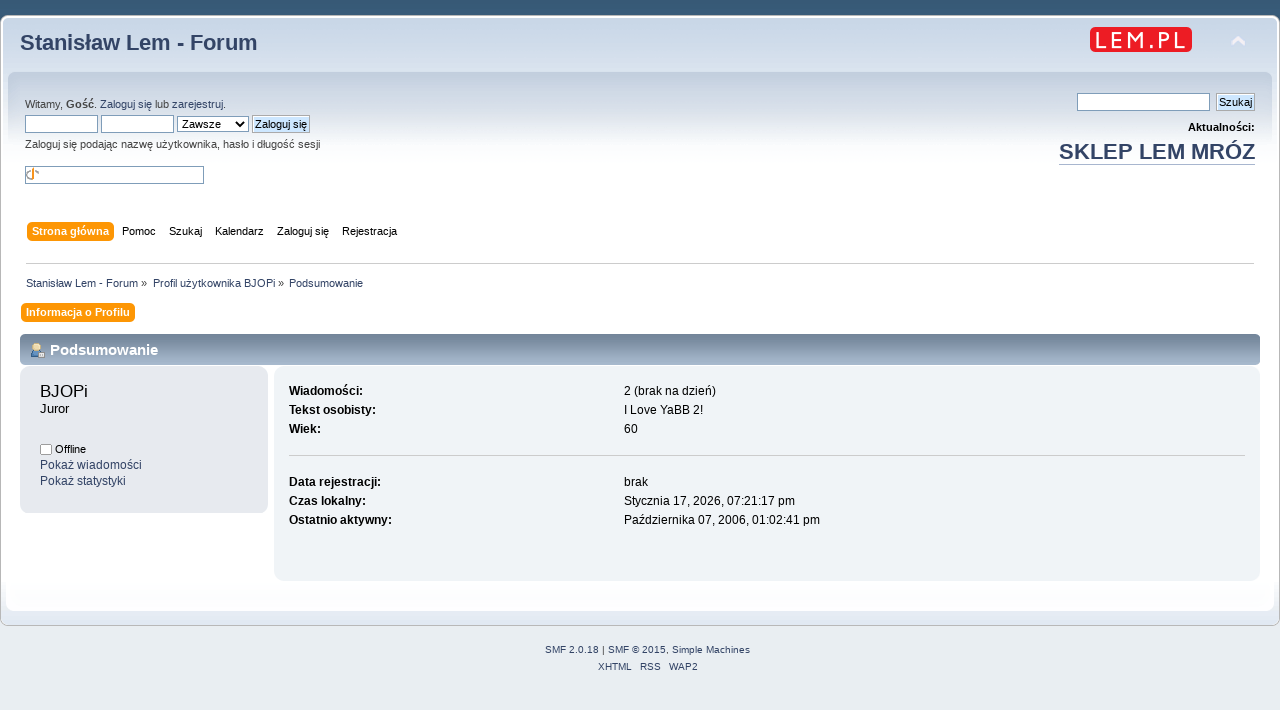

--- FILE ---
content_type: text/html; charset=UTF-8
request_url: https://forum.lem.pl/index.php?PHPSESSID=8a99f0b8bf6c6bbb0426440a73d42805&action=profile;u=105
body_size: 3086
content:
<!DOCTYPE html PUBLIC "-//W3C//DTD XHTML 1.0 Transitional//EN" "http://www.w3.org/TR/xhtml1/DTD/xhtml1-transitional.dtd">
<html xmlns="http://www.w3.org/1999/xhtml">
<head>
	<link rel="stylesheet" type="text/css" href="https://forum.lem.pl/Themes/default/css/index.css?fin20" />
	<link rel="stylesheet" type="text/css" href="https://forum.lem.pl/Themes/default/css/responsive.css?fin20" />
	<link rel="stylesheet" type="text/css" href="https://forum.lem.pl/Themes/default/css/webkit.css" />
	<script type="text/javascript" src="https://forum.lem.pl/Themes/default/scripts/script.js?fin20"></script>
	<script type="text/javascript" src="https://forum.lem.pl/Themes/default/scripts/theme.js?fin20"></script>
	<script type="text/javascript"><!-- // --><![CDATA[
		var smf_theme_url = "https://forum.lem.pl/Themes/default";
		var smf_default_theme_url = "https://forum.lem.pl/Themes/default";
		var smf_images_url = "https://forum.lem.pl/Themes/default/images";
		var smf_scripturl = "https://forum.lem.pl/index.php?PHPSESSID=8a99f0b8bf6c6bbb0426440a73d42805&amp;";
		var smf_iso_case_folding = false;
		var smf_charset = "UTF-8";
		var ajax_notification_text = "Ładowanie...";
		var ajax_notification_cancel_text = "Anuluj";
	// ]]></script>
	<meta http-equiv="Content-Type" content="text/html; charset=UTF-8" />
	<meta name="description" content="Profil użytkownika BJOPi" />
	<meta name="keywords" content="Lem, Solaris" />
	<title>Profil użytkownika BJOPi</title>
	<meta name="viewport" content="width=device-width, initial-scale=1" />
	<link rel="canonical" href="https://forum.lem.pl/index.php?action=profile;u=105" />
	<link rel="help" href="https://forum.lem.pl/index.php?PHPSESSID=8a99f0b8bf6c6bbb0426440a73d42805&amp;action=help" />
	<link rel="search" href="https://forum.lem.pl/index.php?PHPSESSID=8a99f0b8bf6c6bbb0426440a73d42805&amp;action=search" />
	<link rel="contents" href="https://forum.lem.pl/index.php?PHPSESSID=8a99f0b8bf6c6bbb0426440a73d42805&amp;" />
	<link rel="alternate" type="application/rss+xml" title="Stanisław Lem - Forum - RSS" href="https://forum.lem.pl/index.php?PHPSESSID=8a99f0b8bf6c6bbb0426440a73d42805&amp;type=rss;action=.xml" />
	<script type="text/javascript">
		(function(i,s,o,g,r,a,m){i['GoogleAnalyticsObject']=r;i[r]=i[r]||function(){
			(i[r].q=i[r].q||[]).push(arguments)},i[r].l=1*new Date();a=s.createElement(o),
			m=s.getElementsByTagName(o)[0];a.async=1;a.src=g;m.parentNode.insertBefore(a,m)
		})(window,document,'script','//www.google-analytics.com/analytics.js','ga');

		ga('create', 'UA-61978039-1', 'forum.lem.pl');
		ga('send', 'pageview');
	</script>
	<link rel="stylesheet" type="text/css" href="https://forum.lem.pl/Themes/default/css/BBCode-YouTube2.css" />
</head>
<body>
	<div id="header"><div class="frame">
		<div id="top_section">
			<h1 class="forumtitle">
				<a href="https://forum.lem.pl/index.php?PHPSESSID=8a99f0b8bf6c6bbb0426440a73d42805&amp;">Stanisław Lem - Forum</a>
			</h1>
			<img id="upshrink" src="https://forum.lem.pl/Themes/default/images/upshrink.png" alt="*" title="Zmniejsz lub zwiększ nagłówek." style="display: none;" />
			<a href="http://lem.pl" title="main site"><img id="smflogo" src="https://forum.lem.pl/Themes/default/images/lem_pl.png" alt="main page" title="lem.pl" /></a>
		</div>
		<div id="upper_section" class="middletext">
			<div class="user">
				<script type="text/javascript" src="https://forum.lem.pl/Themes/default/scripts/sha1.js"></script>
				<form id="guest_form" action="https://forum.lem.pl/index.php?PHPSESSID=8a99f0b8bf6c6bbb0426440a73d42805&amp;action=login2" method="post" accept-charset="UTF-8"  onsubmit="hashLoginPassword(this, 'c480ad68824639be2be70f42346d2418');">
					<div class="info">Witamy, <strong>Gość</strong>. <a href="https://forum.lem.pl/index.php?PHPSESSID=8a99f0b8bf6c6bbb0426440a73d42805&amp;action=login">Zaloguj się</a> lub <a href="https://forum.lem.pl/index.php?PHPSESSID=8a99f0b8bf6c6bbb0426440a73d42805&amp;action=register">zarejestruj</a>.</div>
					<input type="text" name="user" size="10" class="input_text" />
					<input type="password" name="passwrd" size="10" class="input_password" />
					<select name="cookielength">
						<option value="60">1 Godzina</option>
						<option value="1440">1 Dzień</option>
						<option value="10080">1 Tydzień</option>
						<option value="43200">1 Miesiąc</option>
						<option value="-1" selected="selected">Zawsze</option>
					</select>
					<input type="submit" value="Zaloguj się" class="button_submit" /><br />
					<div class="info">Zaloguj się podając nazwę użytkownika, hasło i długość sesji</div>
					<br /><input type="text" name="openid_identifier" id="openid_url" size="25" class="input_text openid_login" />
					<input type="hidden" name="hash_passwrd" value="" /><input type="hidden" name="af6bd328" value="c480ad68824639be2be70f42346d2418" />
				</form>
			</div>
			<div class="news normaltext">

				<form id="search_form" action="https://forum.lem.pl/index.php?PHPSESSID=8a99f0b8bf6c6bbb0426440a73d42805&amp;action=search2" method="post" accept-charset="UTF-8">
					<input type="text" name="search" value="" class="input_text" />&nbsp;
					<input type="submit" name="submit" value="Szukaj" class="button_submit" />
					<input type="hidden" name="advanced" value="0" /></form>
				<h2 style="margin-bottom: 1em;">Aktualności: </h2>
				<p  style="font-size:200%;font-weight:600;"><a href="https://allegoria.pl" class="bbc_link" target="_blank" rel="noopener noreferrer">SKLEP LEM MRÓZ</a><br /></p>
			</div>
		</div>
		<br class="clear" />
		<script type="text/javascript"><!-- // --><![CDATA[
			var oMainHeaderToggle = new smc_Toggle({
				bToggleEnabled: true,
				bCurrentlyCollapsed: false,
				aSwappableContainers: [
					'upper_section'
				],
				aSwapImages: [
					{
						sId: 'upshrink',
						srcExpanded: smf_images_url + '/upshrink.png',
						altExpanded: 'Zmniejsz lub zwiększ nagłówek.',
						srcCollapsed: smf_images_url + '/upshrink2.png',
						altCollapsed: 'Zmniejsz lub zwiększ nagłówek.'
					}
				],
				oThemeOptions: {
					bUseThemeSettings: false,
					sOptionName: 'collapse_header',
					sSessionVar: 'af6bd328',
					sSessionId: 'c480ad68824639be2be70f42346d2418'
				},
				oCookieOptions: {
					bUseCookie: true,
					sCookieName: 'upshrink'
				}
			});
		// ]]></script>
		<div id="main_menu">
			<ul class="dropmenu" id="menu_nav">
				<li id="button_home">
					<a class="active firstlevel" href="https://forum.lem.pl/index.php?PHPSESSID=8a99f0b8bf6c6bbb0426440a73d42805&amp;">
						<span class="responsive_menu home"></span>

						<span class="last firstlevel">Strona główna</span>
					</a>
				</li>
				<li id="button_help">
					<a class="firstlevel" href="https://forum.lem.pl/index.php?PHPSESSID=8a99f0b8bf6c6bbb0426440a73d42805&amp;action=help">
						<span class="responsive_menu help"></span>

						<span class="firstlevel">Pomoc</span>
					</a>
				</li>
				<li id="button_search">
					<a class="firstlevel" href="https://forum.lem.pl/index.php?PHPSESSID=8a99f0b8bf6c6bbb0426440a73d42805&amp;action=search">
						<span class="responsive_menu search"></span>

						<span class="firstlevel">Szukaj</span>
					</a>
				</li>
				<li id="button_calendar">
					<a class="firstlevel" href="https://forum.lem.pl/index.php?PHPSESSID=8a99f0b8bf6c6bbb0426440a73d42805&amp;action=calendar">
						<span class="responsive_menu calendar"></span>

						<span class="firstlevel">Kalendarz</span>
					</a>
				</li>
				<li id="button_login">
					<a class="firstlevel" href="https://forum.lem.pl/index.php?PHPSESSID=8a99f0b8bf6c6bbb0426440a73d42805&amp;action=login">
						<span class="responsive_menu login"></span>

						<span class="firstlevel">Zaloguj się</span>
					</a>
				</li>
				<li id="button_register">
					<a class="firstlevel" href="https://forum.lem.pl/index.php?PHPSESSID=8a99f0b8bf6c6bbb0426440a73d42805&amp;action=register">
						<span class="responsive_menu register"></span>

						<span class="last firstlevel">Rejestracja</span>
					</a>
				</li>
			</ul>
		</div>
		<br class="clear" />
	</div></div>
	<div id="content_section"><div class="frame">
		<div id="main_content_section">
	<div class="navigate_section">
		<ul>
			<li>
				<a href="https://forum.lem.pl/index.php?PHPSESSID=8a99f0b8bf6c6bbb0426440a73d42805&amp;"><span>Stanisław Lem - Forum</span></a> &#187;
			</li>
			<li>
				<a href="https://forum.lem.pl/index.php?PHPSESSID=8a99f0b8bf6c6bbb0426440a73d42805&amp;action=profile;u=105"><span>Profil użytkownika BJOPi</span></a> &#187;
			</li>
			<li class="last">
				<a href="https://forum.lem.pl/index.php?PHPSESSID=8a99f0b8bf6c6bbb0426440a73d42805&amp;action=profile;u=105;area=summary"><span>Podsumowanie</span></a>
			</li>
		</ul>
	</div>
<div id="admin_menu">
	<ul class="dropmenu" id="dropdown_menu_1">
			<li><a class="active firstlevel" href="#"><span class="firstlevel">Informacja o Profilu</span></a>
				<ul>
					<li>
						<a class="chosen" href="https://forum.lem.pl/index.php?PHPSESSID=8a99f0b8bf6c6bbb0426440a73d42805&amp;action=profile;area=summary;u=105"><span>Podsumowanie</span></a>
					</li>
					<li>
						<a href="https://forum.lem.pl/index.php?PHPSESSID=8a99f0b8bf6c6bbb0426440a73d42805&amp;action=profile;area=statistics;u=105"><span>Pokaż statystyki</span></a>
					</li>
					<li>
						<a href="https://forum.lem.pl/index.php?PHPSESSID=8a99f0b8bf6c6bbb0426440a73d42805&amp;action=profile;area=showposts;u=105"><span>Pokaż wiadomości...</span></a>
						<ul>
							<li>
								<a href="https://forum.lem.pl/index.php?PHPSESSID=8a99f0b8bf6c6bbb0426440a73d42805&amp;action=profile;area=showposts;sa=messages;u=105"><span>Wiadomości</span></a>
							</li>
							<li>
								<a href="https://forum.lem.pl/index.php?PHPSESSID=8a99f0b8bf6c6bbb0426440a73d42805&amp;action=profile;area=showposts;sa=topics;u=105"><span>Pokaż wątki</span></a>
							</li>
							<li>
								<a href="https://forum.lem.pl/index.php?PHPSESSID=8a99f0b8bf6c6bbb0426440a73d42805&amp;action=profile;area=showposts;sa=attach;u=105"><span>Pokaż załączniki</span></a>
							</li>
						</ul>
					</li>
				</ul>
			</li>
	</ul>
</div>
<div id="admin_content">
	<script type="text/javascript" src="https://forum.lem.pl/Themes/default/scripts/profile.js"></script>
	<script type="text/javascript"><!-- // --><![CDATA[
		disableAutoComplete();
	// ]]></script>
<div id="profileview" class="flow_auto">
	<div class="cat_bar">
		<h3 class="catbg">
			<span class="ie6_header floatleft"><img src="https://forum.lem.pl/Themes/default/images/icons/profile_sm.gif" alt="" class="icon" />Podsumowanie</span>
		</h3>
	</div>
	<div id="basicinfo">
		<div class="windowbg">
			<span class="topslice"><span></span></span>
			<div class="content flow_auto">
				<div class="username"><h4>BJOPi <span class="position">Juror</span></h4></div>
				<img class="avatar" src="http://forum.lem.pl/avatars/blank.gif" alt="" />
				<ul class="reset">
				
				
				
				
			</ul>
			<span id="userstatus"><img src="https://forum.lem.pl/Themes/default/images/useroff.gif" alt="Offline" align="middle" /><span class="smalltext"> Offline</span>
				</span>
				<p id="infolinks">
					<a href="https://forum.lem.pl/index.php?PHPSESSID=8a99f0b8bf6c6bbb0426440a73d42805&amp;action=profile;area=showposts;u=105">Pokaż wiadomości</a><br />
					<a href="https://forum.lem.pl/index.php?PHPSESSID=8a99f0b8bf6c6bbb0426440a73d42805&amp;action=profile;area=statistics;u=105">Pokaż statystyki</a>
				</p>
			</div>
			<span class="botslice"><span></span></span>
		</div>
	</div>
	<div id="detailedinfo">
		<div class="windowbg2">
			<span class="topslice"><span></span></span>
			<div class="content">
				<dl>
					<dt>Wiadomości: </dt>
					<dd>2 (brak na dzień)</dd>
					<dt>Tekst osobisty: </dt>
					<dd>I Love YaBB 2!</dd>
					<dt>Wiek:</dt>
					<dd>60</dd>
				</dl>
				<dl class="noborder">
					<dt>Data rejestracji: </dt>
					<dd>brak</dd>
					<dt>Czas lokalny:</dt>
					<dd>Stycznia 17, 2026, 07:21:17 pm</dd>
					<dt>Ostatnio aktywny: </dt>
					<dd>Października 07, 2006, 01:02:41 pm</dd>
				</dl>
			</div>
			<span class="botslice"><span></span></span>
		</div>
	</div>
<div class="clear"></div>
</div>
</div>
		</div>
	</div></div>
	<div id="footer_section"><div class="frame">
		<ul class="reset">
			<li class="copyright">
			<span class="smalltext" style="display: inline; visibility: visible; font-family: Verdana, Arial, sans-serif;"><a href="https://forum.lem.pl/index.php?PHPSESSID=8a99f0b8bf6c6bbb0426440a73d42805&amp;action=credits" title="Simple Machines Forum" target="_blank" class="new_win">SMF 2.0.18</a> |
<a href="http://www.simplemachines.org/about/smf/license.php" title="Licencja" target="_blank" class="new_win">SMF &copy; 2015</a>, <a href="http://www.simplemachines.org" title="Simple Machines" target="_blank" class="new_win">Simple Machines</a>
			</span></li>
			<li><a id="button_xhtml" href="http://validator.w3.org/check?uri=referer" target="_blank" class="new_win" title="Prawidłowy XHTML 1.0!"><span>XHTML</span></a></li>
			<li><a id="button_rss" href="https://forum.lem.pl/index.php?PHPSESSID=8a99f0b8bf6c6bbb0426440a73d42805&amp;action=.xml;type=rss" class="new_win"><span>RSS</span></a></li>
			<li class="last"><a id="button_wap2" href="https://forum.lem.pl/index.php?PHPSESSID=8a99f0b8bf6c6bbb0426440a73d42805&amp;wap2" class="new_win"><span>WAP2</span></a></li>
		</ul>
	</div></div>
</body></html>